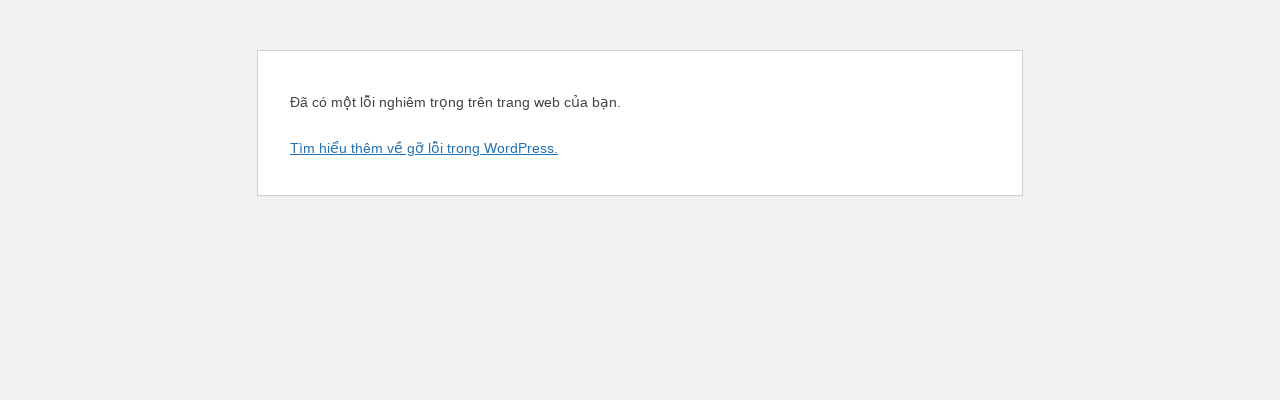

--- FILE ---
content_type: text/html; charset=UTF-8
request_url: https://satthepxaydung.net/sat-thep-gan-ma-kem-nhung-nong/
body_size: 2037
content:
<!DOCTYPE html>
<html lang="vi" prefix="og: https://ogp.me/ns#" class="loading-site no-js">
<head>
	<meta charset="UTF-8" />
	<link rel="profile" href="https://gmpg.org/xfn/11" />
	<link rel="pingback" href="https://satthepxaydung.net/xmlrpc.php" />

	<script>(function(html){html.className = html.className.replace(/\bno-js\b/,'js')})(document.documentElement);</script>
<meta name="viewport" content="width=device-width, initial-scale=1" />
<!-- Tối ưu hóa công cụ tìm kiếm bởi Rank Math PRO - https://rankmath.com/ -->
<title>Báo Giá Sắt Thép Gân Mạ Kẽm Nhúng Nóng Mới Nhất</title>
<meta name="description" content="Bảng giá sắt thép gân mạ kẽm nhúng nóng mới nhất, rẻ hơn 5% chỉ có tại Tôn Thép MTP. Sản phẩm của các nhà máy Miền Nam, Hòa Phát, Pomina, chất lượng đảm bảo!"/>
<meta name="robots" content="follow, index, max-snippet:-1, max-video-preview:-1, max-image-preview:large"/>
<link rel="canonical" href="https://satthepxaydung.net/sat-thep-gan-ma-kem-nhung-nong/" />
<meta property="og:locale" content="vi_VN" />
<meta property="og:type" content="product" />
<meta property="og:title" content="Báo Giá Sắt Thép Gân Mạ Kẽm Nhúng Nóng Mới Nhất" />
<meta property="og:description" content="Bảng giá sắt thép gân mạ kẽm nhúng nóng mới nhất, rẻ hơn 5% chỉ có tại Tôn Thép MTP. Sản phẩm của các nhà máy Miền Nam, Hòa Phát, Pomina, chất lượng đảm bảo!" />
<meta property="og:url" content="https://satthepxaydung.net/sat-thep-gan-ma-kem-nhung-nong/" />
<meta property="og:site_name" content="Tôn Thép MTP" />
<meta property="og:updated_time" content="2024-10-14T15:15:16+07:00" />
<meta property="og:image" content="https://satthepxaydung.net/wp-content/uploads/2023/03/thep-gan-ma-kem-nong.jpg" />
<meta property="og:image:secure_url" content="https://satthepxaydung.net/wp-content/uploads/2023/03/thep-gan-ma-kem-nong.jpg" />
<meta property="og:image:width" content="800" />
<meta property="og:image:height" content="600" />
<meta property="og:image:alt" content="Sắt thép gân mạ kẽm nhúng nóng" />
<meta property="og:image:type" content="image/jpeg" />
<meta property="product:price:amount" content="18500" />
<meta property="product:price:currency" content="VND" />
<meta property="product:availability" content="instock" />
<meta name="twitter:card" content="summary_large_image" />
<meta name="twitter:title" content="Báo Giá Sắt Thép Gân Mạ Kẽm Nhúng Nóng Mới Nhất" />
<meta name="twitter:description" content="Bảng giá sắt thép gân mạ kẽm nhúng nóng mới nhất, rẻ hơn 5% chỉ có tại Tôn Thép MTP. Sản phẩm của các nhà máy Miền Nam, Hòa Phát, Pomina, chất lượng đảm bảo!" />
<meta name="twitter:image" content="https://satthepxaydung.net/wp-content/uploads/2023/03/thep-gan-ma-kem-nong.jpg" />
<meta name="twitter:label1" content="Giá" />
<meta name="twitter:data1" content="18,500&#8363;" />
<meta name="twitter:label2" content="Tình trạng sẵn có" />
<meta name="twitter:data2" content="Còn hàng" />
<!DOCTYPE html>
<html lang="vi" prefix="og: https://ogp.me/ns#">
<head>
	<meta http-equiv="Content-Type" content="text/html; charset=UTF-8" />
	<meta name="viewport" content="width=device-width">
		<meta name='robots' content='noindex, follow' />
	<title>WordPress &rsaquo; Lỗi</title>
	<style type="text/css">
		html {
			background: #f1f1f1;
		}
		body {
			background: #fff;
			border: 1px solid #ccd0d4;
			color: #444;
			font-family: -apple-system, BlinkMacSystemFont, "Segoe UI", Roboto, Oxygen-Sans, Ubuntu, Cantarell, "Helvetica Neue", sans-serif;
			margin: 2em auto;
			padding: 1em 2em;
			max-width: 700px;
			-webkit-box-shadow: 0 1px 1px rgba(0, 0, 0, .04);
			box-shadow: 0 1px 1px rgba(0, 0, 0, .04);
		}
		h1 {
			border-bottom: 1px solid #dadada;
			clear: both;
			color: #666;
			font-size: 24px;
			margin: 30px 0 0 0;
			padding: 0;
			padding-bottom: 7px;
		}
		#error-page {
			margin-top: 50px;
		}
		#error-page p,
		#error-page .wp-die-message {
			font-size: 14px;
			line-height: 1.5;
			margin: 25px 0 20px;
		}
		#error-page code {
			font-family: Consolas, Monaco, monospace;
		}
		ul li {
			margin-bottom: 10px;
			font-size: 14px ;
		}
		a {
			color: #2271b1;
		}
		a:hover,
		a:active {
			color: #135e96;
		}
		a:focus {
			color: #043959;
			box-shadow: 0 0 0 2px #2271b1;
			outline: 2px solid transparent;
		}
		.button {
			background: #f3f5f6;
			border: 1px solid #016087;
			color: #016087;
			display: inline-block;
			text-decoration: none;
			font-size: 13px;
			line-height: 2;
			height: 28px;
			margin: 0;
			padding: 0 10px 1px;
			cursor: pointer;
			-webkit-border-radius: 3px;
			-webkit-appearance: none;
			border-radius: 3px;
			white-space: nowrap;
			-webkit-box-sizing: border-box;
			-moz-box-sizing:    border-box;
			box-sizing:         border-box;

			vertical-align: top;
		}

		.button.button-large {
			line-height: 2.30769231;
			min-height: 32px;
			padding: 0 12px;
		}

		.button:hover,
		.button:focus {
			background: #f1f1f1;
		}

		.button:focus {
			background: #f3f5f6;
			border-color: #007cba;
			-webkit-box-shadow: 0 0 0 1px #007cba;
			box-shadow: 0 0 0 1px #007cba;
			color: #016087;
			outline: 2px solid transparent;
			outline-offset: 0;
		}

		.button:active {
			background: #f3f5f6;
			border-color: #7e8993;
			-webkit-box-shadow: none;
			box-shadow: none;
		}

			</style>
</head>
<body data-rsssl=1 id="error-page">
	<div class="wp-die-message"><p>Đã có một lỗi nghiêm trọng trên trang web của bạn.</p><p><a href="https://wordpress.org/documentation/article/faq-troubleshooting/">Tìm hiểu thêm về gỡ lỗi trong WordPress.</a></p></div></body>
</html>
	
<!-- This website is like a Rocket, isn't it? Performance optimized by WP Rocket. Learn more: https://wp-rocket.me - Debug: cached@1767954768 -->